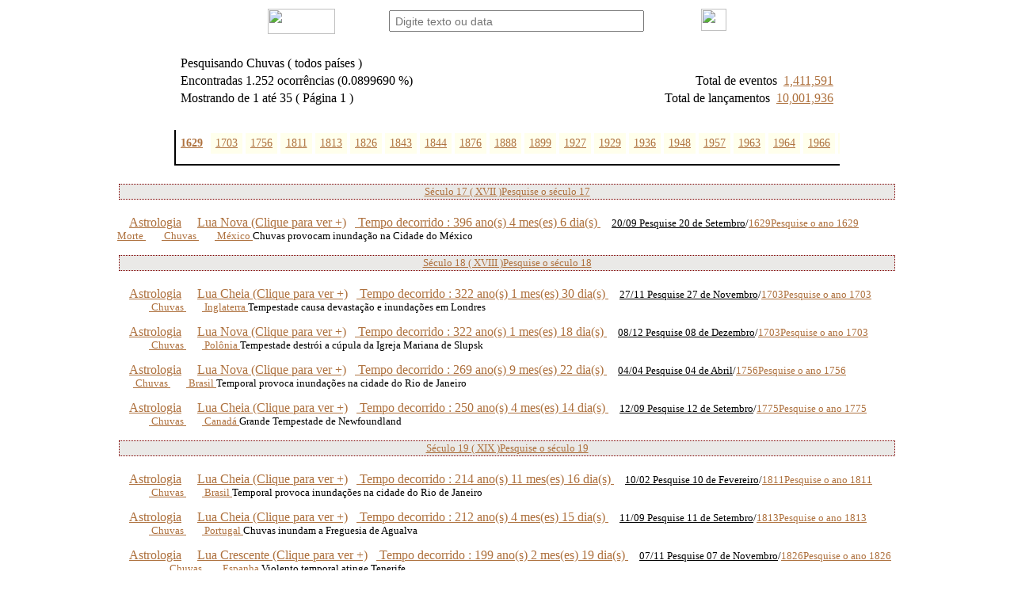

--- FILE ---
content_type: text/html; charset=iso-8859-1
request_url: https://www.ponteiro.com.br/h.php?w=2&wy=65
body_size: 77789
content:
    <head>
    <meta name='viewport' content='width=device-width, initial-scale=1'>
    <meta http-equiv='Content-Language' content='pt-br'>
    <meta name='description' content='Pesquise a conexão entre história e notícias'>
    <meta name='keywords' content='Pesquisar datas,dia,mês,ano,séculos,décadas', >
	
    <style>
        .timeline-container_gr {
            display: flex;
            align-items: center; /* Alinha ao centro verticalmente */
            justify-content: center;
            height: auto; /* Ajusta a altura automaticamente */
            width: 100%;
            padding: 0; /* Removendo padding extra */
            box-sizing: border-box;
            overflow: hidden;
        }

        .timeline_gr {
            position: relative;
            display: flex;
            align-items: center;
            width: calc(40px * 21); /* Largura para mostrar 21 anos */
            height: 55px; /* Ajusta a altura do container */
            overflow-x: auto;
            white-space: nowrap;
            border-bottom: 2px solid #000; /* Borda na parte inferior da linha do tempo */
            scroll-behavior: smooth;
            overflow-y: hidden; /* Evita o overflow vertical */
            box-sizing: border-box;
        }

        .line_gr {
            position: absolute;
            width: 2px;
            background-color: #000;
            height: 70px; /* Ajuste para a altura desejada */
            top: 10px; /* Alinha a linha vertical com uma margem superior */
            left: 0;
            z-index: 1;
            transition: height 0.3s; /* Transição suave */
        }

        .year_gr {
            position: relative;
            display: inline-block;
            text-align: center;
            padding: 5px;
            cursor: pointer;
            background-color: #FFFFEC;
            margin: 0 2px;
            z-index: 2;
            transition: background-color 0.3s;
            min-width: 40px; /* Largura mínima de cada ano */
            box-sizing: border-box;
        }

        .year_gr:hover {
            background-color: #e0e0e0;
        }

        .selected-year_gr {
            font-weight: bold;
            background-color: #fff;
            border: none; /* Remove a borda */
            border-radius: 0;
            box-shadow: none; /* Remove sombra */
        }
		
        .new-cell {
            display: none;
            opacity: 0;
            transition: opacity 2s ease, height 2s ease, padding 2s ease, border 2s ease;
        }
        
        .new-cell.visible {
            display: table-cell;
            opacity: 1;
            height: auto;
            padding: 8px;
            border: 1px solid black;
        	border-radius: 4px;
        	background-color: #F8EBBD;
        }
        
        .new-cell:hover {
            background-color: #f0f0f0;
        }
        </style>
	
    <title>Pesquisando Chuvas</title><link rel='stylesheet' type='text/css' href='includes/estilos.css'>   
   <script>
   function showCellsWithEffect() {
            var cells = document.querySelectorAll('.new-cell');
            cells.forEach(function (cell, index) {
                 setTimeout(function () {
                      cell.style.display = 'table-cell'; 
                      requestAnimationFrame(function () {
                          cell.classList.add('visible');
                      });
                 }, index * 50);
            });
    }

    window.addEventListener('DOMContentLoaded', function () {
         setTimeout(showCellsWithEffect, 200);
   });
   
    function isMobileDevice() {
      return /Android|webOS|iPhone|iPod|BlackBerry|IEMobile|Opera Mini/i.test(navigator.userAgent) && window.innerWidth < 768;
    }

    // Verifica a orientação e exibe o aviso se necessário
    function checkOrientation() {
      var overlay = document.getElementById("LD_rotate-overlay");
      if (isMobileDevice() && window.innerHeight > window.innerWidth) {
        // Modo retrato em celular
        overlay.style.display = "block";
        document.body.style.overflow = 'hidden';
      } else {
        // Modo paisagem ou não é celular
        overlay.style.display = "none";
        document.body.style.overflow = 'auto';
      }
    }

    window.addEventListener("load", checkOrientation);
    window.addEventListener("resize", checkOrientation);  
   
   </script>
   <script src='includes/js/comuns.js'></script></head><body bgcolor='#FFFFFF' link='#AE713E' vlink='#800000' alink='#FF0000' 
               oncontextmenu='return false' onselectstart='return false' ondragstart='return false'><div id="LD_rotate-overlay" style="display:none; position:fixed; z-index:9999; top:0; left:0; width:100%; height:100%; background-color:#FFFFEC; text-align:center; padding-top:100px;">
    <div>
        <img src="images/landscape.gif" width="301" height="114" alt="Rotate device">
        <br><br>
        Gire seu celular para o modo<br>horizontal (landscape)<br>para continuar.
        <br><br>
        Rotate your phone<br>to landscape mode<br>to continue.
        <br><br>
        Gira tu teléfono<br>al modo horizontal (paisaje)<br>para continuar.
        <br><br>
        Tournez votre téléphone<br>en mode horizontal (paysage)<br>pour continuer.
    </div>
</div>
<div align='center'><table border='0' width='90%'><form id='cadastro' name='cadastro' action='consulta2.php' method='post' onsubmit='return validaForm()'><tr><td width='31%' align='right'><img border='0' src='images/ponteiro_r.gif' width='85' height='32'></td><td width='40%' align='center'><input type='text' name='formtexto' size='38' maxlength='30' 
                            placeholder='&nbsp;Digite texto ou data' style='height:27;font-size: 14px'></td><td width='29%' align='left'>&nbsp;<input type='image' src='images/nlupa.gif' width='32' height='28'></td></tr><tr><td colspan='2'>&nbsp;</td></tr></form></table></div><div align='center'><table border='0' class='blueTable' width='830'><tr><td width='600'>Pesquisando Chuvas ( todos pa&#237;ses )</td><td width='230'></td></tr><td width='600'>Encontradas 1.252 ocorr&#234;ncias (0.0899690 %) </td><td width='230' align = 'right'>Total de eventos&nbsp;&nbsp;<a href='mostrad1.php'>1,411,591</a></td></tr><tr><td width='600'>Mostrando de 1 at&#233; 35 ( P&#225;gina 1 )</td><td width='230' align = 'right'>Total de lan&#231;amentos&nbsp;&nbsp;<a href='mostrad1.php'>10,001,936</a></td></tr></table></div><br><div class='timeline-container_gr' style='font-family: Verdana; font-size: 14px;'><div class='timeline_gr' id='timeline'><div class='line_gr'></div></div></div>
       <script>
        document.addEventListener('DOMContentLoaded', function() {
            function createYears(years) {
                const timeline = document.getElementById('timeline');
                years.forEach(year => {
                    const yearDiv = document.createElement('div');
                    yearDiv.classList.add('year_gr');
                    yearDiv.setAttribute('data-year', year);
                    yearDiv.setAttribute('title', `Ano ${year}`);
                    const link = document.createElement('a');          // Cria o link
 					link.href = `h.php?w=2&wy=65&formano=${year}`;
                    link.textContent = year;
                    yearDiv.appendChild(link);
                    timeline.appendChild(yearDiv);
                });
            }

            function centerYear(ano) {                                 // Centraliza o ano específico
                const timeline = document.getElementById('timeline');
                const yearElement = document.querySelector(`.year_gr[data-year='${ano}']`);
                if (yearElement) {
                    document.querySelectorAll('.year_gr').forEach(el => {
                        el.classList.remove('selected-year_gr');
                    });
                    yearElement.classList.add('selected-year_gr');
                    const timelineWidth = timeline.offsetWidth;        // Calcula deslocamento para centralizar o ano
                    const yearElementOffset = yearElement.offsetLeft;
                    const yearElementWidth = yearElement.offsetWidth;
                    const scrollPosition = yearElementOffset - (timelineWidth / 2) + (yearElementWidth / 2);
                    timeline.scrollLeft = scrollPosition;
                }
            }
            const arrayw = [1629,1703,1756,1811,1813,1826,1843,1844,1876,1888,1899,1927,1929,1936,1948,1957,1963,1964,1966,1967,1970,1984,1986,1991,1994,1995,2000,2001,2002,2003,2004,2005,2006,2007,2008,2009,2010,2011,2012,2013,2014,2015,2016,2017,2018,2019,2020,2021,2022,2023,2024];        // Criar os anos na linha do tempo
            createYears(arrayw);
            centerYear(1629);          // Centralizar ano definido com destaque
            document.querySelectorAll('.year_gr').forEach(element => { // Adiciona eventos de clique
                element.addEventListener('click', function() {
                    const year = this.getAttribute('data-year');
                    window.location.href = `h.php?w=2&wy=65&formano=${year}`;
                });
            });
        });
       </script>
	   <br>
	       <script>
        // FunÃ§Ã£o que manipula os cookies com base no name do checkbox
        function handleCheckboxClick(checkbox) {
            if (checkbox.name === 'createCookie') {
                document.cookie = "myCheckboxCookie=true; path=/";
            } else if (checkbox.name === 'deleteCookie') {
                document.cookie = "myCheckboxCookie=; expires=Thu, 01 Jan 1970 00:00:00 UTC; path=/;";
            }
            location.reload();
        }
    </script>
<div align='center'><table width='990'><tr><td><div align='center'><table width='100%'><tr><td bgcolor='#EAE9E7' style='border: 1px dotted #800000' align='center' ><font face='verdana' size='2' color='black'><a href='h.php?vz=3&y9=4' class='dcontexto'>S&eacute;culo 17 ( XVII )<span>Pesquise o s&eacute;culo 17</span></a></td></tr></table></div><br><a href='javascript:abrirjn("includes/izabel5a_ev.php?formdia=20&formmes=09&formano=1629",685)' class='dcontexto'><img src='images/sol1.gif' width='15' height='11'><span>Astrologia</span></a><a href='javascript:abrirjn("includes/calend_lua.php?moony=1629&moonm=09",230)' class='dcontexto'><img src='images/luaa1.gif' width='20' height='11'><span>Lua Nova (Clique para ver +)</span></a><a href='javascript:wnd_xyw(1);' class='dcontexto'><img src='images/identify2.gif' width='11' height='11'><span> Tempo decorrido : 396 ano(s) 4 mes(es) 6 dia(s)  </span></a><font face = 'verdana' size ='1'> <font face = 'verdana' size ='2'><img src='images/identify5.gif' width='11' height='11'><font face = 'verdana' size ='1'> <font face = 'verdana' size ='2'><a href='h.php?formdia=20&formmes=09&vz=2' class='dcontexto'><font face='verdana' size='2' color='black'>20/<font face='verdana' size='2' color='black'>09<span> Pesquise 20 de Setembro</span></a>/<font face='verdana' size='2' color='black'><a href='h.php?formano=1629&vz=6' class='dcontexto'>1629<span>Pesquise o ano 1629</span></a> <img src='datas/semana/semana4.gif' width='20' height='11'><font face = 'verdana' size ='1'> <font face = 'verdana' size ='2'><a href='h.php?w=1&wy=2' class='dcontexto'><img src='images/datas/datam.gif' width='20' height='11'><span> Morte </span></a><a href='h.php?w=2&wy=65' class='dcontexto'><img src='images/datas/data_chu.gif' width='20' height='11'><span> Chuvas </span></a><a href='h.php?w=3&wy=13' class='dcontexto'><img src='images/datas/me.gif' width='20' height='11'><span> México </span></a><font face='verdana' size='2' color='black'> Chuvas provocam inundação na Cidade do México</a></td></tr><tr height='8vw'><td></td></tr><tr><td><div align='center'><table width='100%'><tr><td bgcolor='#EAE9E7' style='border: 1px dotted #800000' align='center' ><font face='verdana' size='2' color='black'><a href='h.php?vz=3&y9=5' class='dcontexto'>S&eacute;culo 18 ( XVIII )<span>Pesquise o s&eacute;culo 18</span></a></td></tr></table></div><br><a href='javascript:abrirjn("includes/izabel5a_ev.php?formdia=27&formmes=11&formano=1703",685)' class='dcontexto'><img src='images/sol1.gif' width='15' height='11'><span>Astrologia</span></a><a href='javascript:abrirjn("includes/calend_lua.php?moony=1703&moonm=11",230)' class='dcontexto'><img src='images/luaa3.gif' width='20' height='11'><span>Lua Cheia (Clique para ver +)</span></a><a href='javascript:wnd_xyw(1);' class='dcontexto'><img src='images/identify2.gif' width='11' height='11'><span> Tempo decorrido : 322 ano(s) 1 mes(es) 30 dia(s)  </span></a><font face = 'verdana' size ='1'> <font face = 'verdana' size ='2'><img src='images/identify5.gif' width='11' height='11'><font face = 'verdana' size ='1'> <font face = 'verdana' size ='2'><a href='h.php?formdia=27&formmes=11&vz=2' class='dcontexto'><font face='verdana' size='2' color='black'>27/<font face='verdana' size='2' color='black'>11<span> Pesquise 27 de Novembro</span></a>/<font face='verdana' size='2' color='black'><a href='h.php?formano=1703&vz=6' class='dcontexto'>1703<span>Pesquise o ano 1703</span></a> <img src='datas/semana/semana2.gif' width='20' height='11'><font face = 'verdana' size ='1'> <font face = 'verdana' size ='2'><img src='images/datas/data00.gif' width='20' height='11'><a href='h.php?w=2&wy=65' class='dcontexto'><img src='images/datas/data_chu.gif' width='20' height='11'><span> Chuvas </span></a><a href='h.php?w=3&wy=7' class='dcontexto'><img src='images/datas/in.gif' width='20' height='11'><span> Inglaterra </span></a><font face='verdana' size='2' color='black'> Tempestade causa devastação e inundações em Londres</a></td></tr><tr height='8vw'><td></td></tr><tr><td><a href='javascript:abrirjn("includes/izabel5a_ev.php?formdia=08&formmes=12&formano=1703",685)' class='dcontexto'><img src='images/sol1.gif' width='15' height='11'><span>Astrologia</span></a><a href='javascript:abrirjn("includes/calend_lua.php?moony=1703&moonm=12",230)' class='dcontexto'><img src='images/luaa1.gif' width='20' height='11'><span>Lua Nova (Clique para ver +)</span></a><a href='javascript:wnd_xyw(1);' class='dcontexto'><img src='images/identify2.gif' width='11' height='11'><span> Tempo decorrido : 322 ano(s) 1 mes(es) 18 dia(s)  </span></a><font face = 'verdana' size ='1'> <font face = 'verdana' size ='2'><img src='images/identify5.gif' width='11' height='11'><font face = 'verdana' size ='1'> <font face = 'verdana' size ='2'><a href='h.php?formdia=08&formmes=12&vz=2' class='dcontexto'><font face='verdana' size='2' color='black'>08/<font face='verdana' size='2' color='black'>12<span> Pesquise 08 de Dezembro</span></a>/<font face='verdana' size='2' color='black'><a href='h.php?formano=1703&vz=6' class='dcontexto'>1703<span>Pesquise o ano 1703</span></a> <img src='datas/semana/semana6.gif' width='20' height='11'><font face = 'verdana' size ='1'> <font face = 'verdana' size ='2'><img src='images/datas/data00.gif' width='20' height='11'><a href='h.php?w=2&wy=65' class='dcontexto'><img src='images/datas/data_chu.gif' width='20' height='11'><span> Chuvas </span></a><a href='h.php?w=3&wy=29' class='dcontexto'><img src='images/datas/pl.gif' width='20' height='11'><span> Polônia </span></a><font face='verdana' size='2' color='black'> Tempestade destrói a cúpula da Igreja Mariana de Slupsk</a></td></tr><tr height='8vw'><td></td></tr><tr><td><a href='javascript:abrirjn("includes/izabel5a_ev.php?formdia=04&formmes=04&formano=1756",685)' class='dcontexto'><img src='images/sol1.gif' width='15' height='11'><span>Astrologia</span></a><a href='javascript:abrirjn("includes/calend_lua.php?moony=1756&moonm=04",230)' class='dcontexto'><img src='images/luaa1.gif' width='20' height='11'><span>Lua Nova (Clique para ver +)</span></a><a href='javascript:wnd_xyw(1);' class='dcontexto'><img src='images/identify2.gif' width='11' height='11'><span> Tempo decorrido : 269 ano(s) 9 mes(es) 22 dia(s)  </span></a><font face = 'verdana' size ='1'> <font face = 'verdana' size ='2'><img src='images/identify5.gif' width='11' height='11'><font face = 'verdana' size ='1'> <font face = 'verdana' size ='2'><a href='h.php?formdia=04&formmes=04&vz=2' class='dcontexto'><font face='verdana' size='2' color='black'>04/<font face='verdana' size='2' color='black'>04<span> Pesquise 04 de Abril</span></a>/<font face='verdana' size='2' color='black'><a href='h.php?formano=1756&vz=6' class='dcontexto'>1756<span>Pesquise o ano 1756</span></a> <img src='datas/semana/semana0.gif' width='20' height='11'><font face = 'verdana' size ='1'> <font face = 'verdana' size ='2'><img src='images/datas/data00.gif' width='20' height='11'><a href='h.php?w=2&wy=65' class='dcontexto'><img src='images/datas/data_chu.gif' width='20' height='11'><span> Chuvas </span></a><a href='h.php?w=3&wy=1' class='dcontexto'><img src='images/datas/br.gif' width='20' height='11'><span> Brasil </span></a><font face='verdana' size='2' color='black'> Temporal provoca inundações na cidade do Rio de Janeiro</a></td></tr><tr height='8vw'><td></td></tr><tr><td><a href='javascript:abrirjn("includes/izabel5a_ev.php?formdia=12&formmes=09&formano=1775",685)' class='dcontexto'><img src='images/sol1.gif' width='15' height='11'><span>Astrologia</span></a><a href='javascript:abrirjn("includes/calend_lua.php?moony=1775&moonm=09",230)' class='dcontexto'><img src='images/luaa3.gif' width='20' height='11'><span>Lua Cheia (Clique para ver +)</span></a><a href='javascript:wnd_xyw(1);' class='dcontexto'><img src='images/identify2.gif' width='11' height='11'><span> Tempo decorrido : 250 ano(s) 4 mes(es) 14 dia(s)  </span></a><font face = 'verdana' size ='1'> <font face = 'verdana' size ='2'><img src='images/identify5.gif' width='11' height='11'><font face = 'verdana' size ='1'> <font face = 'verdana' size ='2'><a href='h.php?formdia=12&formmes=09&vz=2' class='dcontexto'><font face='verdana' size='2' color='black'>12/<font face='verdana' size='2' color='black'>09<span> Pesquise 12 de Setembro</span></a>/<font face='verdana' size='2' color='black'><a href='h.php?formano=1775&vz=6' class='dcontexto'>1775<span>Pesquise o ano 1775</span></a> <img src='datas/semana/semana2.gif' width='20' height='11'><font face = 'verdana' size ='1'> <font face = 'verdana' size ='2'><img src='images/datas/data00.gif' width='20' height='11'><a href='h.php?w=2&wy=65' class='dcontexto'><img src='images/datas/data_chu.gif' width='20' height='11'><span> Chuvas </span></a><a href='h.php?w=3&wy=11' class='dcontexto'><img src='images/datas/ca.gif' width='20' height='11'><span> Canadá </span></a><font face='verdana' size='2' color='black'> Grande Tempestade de Newfoundland</a></td></tr><tr height='8vw'><td></td></tr><tr><td><div align='center'><table width='100%'><tr><td bgcolor='#EAE9E7' style='border: 1px dotted #800000' align='center' ><font face='verdana' size='2' color='black'><a href='h.php?vz=3&y9=6' class='dcontexto'>S&eacute;culo 19 ( XIX )<span>Pesquise o s&eacute;culo 19</span></a></td></tr></table></div><br><a href='javascript:abrirjn("includes/izabel5a_ev.php?formdia=10&formmes=02&formano=1811",685)' class='dcontexto'><img src='images/sol1.gif' width='15' height='11'><span>Astrologia</span></a><a href='javascript:abrirjn("includes/calend_lua.php?moony=1811&moonm=02",230)' class='dcontexto'><img src='images/luaa3.gif' width='20' height='11'><span>Lua Cheia (Clique para ver +)</span></a><a href='javascript:wnd_xyw(1);' class='dcontexto'><img src='images/identify2.gif' width='11' height='11'><span> Tempo decorrido : 214 ano(s) 11 mes(es) 16 dia(s)  </span></a><font face = 'verdana' size ='1'> <font face = 'verdana' size ='2'><img src='images/identify5.gif' width='11' height='11'><font face = 'verdana' size ='1'> <font face = 'verdana' size ='2'><a href='h.php?formdia=10&formmes=02&vz=2' class='dcontexto'><font face='verdana' size='2' color='black'>10/<font face='verdana' size='2' color='black'>02<span> Pesquise 10 de Fevereiro</span></a>/<font face='verdana' size='2' color='black'><a href='h.php?formano=1811&vz=6' class='dcontexto'>1811<span>Pesquise o ano 1811</span></a> <img src='datas/semana/semana0.gif' width='20' height='11'><font face = 'verdana' size ='1'> <font face = 'verdana' size ='2'><img src='images/datas/data00.gif' width='20' height='11'><a href='h.php?w=2&wy=65' class='dcontexto'><img src='images/datas/data_chu.gif' width='20' height='11'><span> Chuvas </span></a><a href='h.php?w=3&wy=1' class='dcontexto'><img src='images/datas/br.gif' width='20' height='11'><span> Brasil </span></a><font face='verdana' size='2' color='black'> Temporal provoca inundações na cidade do Rio de Janeiro</a></td></tr><tr height='8vw'><td></td></tr><tr><td><a href='javascript:abrirjn("includes/izabel5a_ev.php?formdia=11&formmes=09&formano=1813",685)' class='dcontexto'><img src='images/sol1.gif' width='15' height='11'><span>Astrologia</span></a><a href='javascript:abrirjn("includes/calend_lua.php?moony=1813&moonm=09",230)' class='dcontexto'><img src='images/luaa3.gif' width='20' height='11'><span>Lua Cheia (Clique para ver +)</span></a><a href='javascript:wnd_xyw(1);' class='dcontexto'><img src='images/identify2.gif' width='11' height='11'><span> Tempo decorrido : 212 ano(s) 4 mes(es) 15 dia(s)  </span></a><font face = 'verdana' size ='1'> <font face = 'verdana' size ='2'><img src='images/identify5.gif' width='11' height='11'><font face = 'verdana' size ='1'> <font face = 'verdana' size ='2'><a href='h.php?formdia=11&formmes=09&vz=2' class='dcontexto'><font face='verdana' size='2' color='black'>11/<font face='verdana' size='2' color='black'>09<span> Pesquise 11 de Setembro</span></a>/<font face='verdana' size='2' color='black'><a href='h.php?formano=1813&vz=6' class='dcontexto'>1813<span>Pesquise o ano 1813</span></a> <img src='datas/semana/semana6.gif' width='20' height='11'><font face = 'verdana' size ='1'> <font face = 'verdana' size ='2'><img src='images/datas/data00.gif' width='20' height='11'><a href='h.php?w=2&wy=65' class='dcontexto'><img src='images/datas/data_chu.gif' width='20' height='11'><span> Chuvas </span></a><a href='h.php?w=3&wy=2' class='dcontexto'><img src='images/datas/po.gif' width='20' height='11'><span> Portugal </span></a><font face='verdana' size='2' color='black'> Chuvas inundam a Freguesia de Agualva</a></td></tr><tr height='8vw'><td></td></tr><tr><td><a href='javascript:abrirjn("includes/izabel5a_ev.php?formdia=07&formmes=11&formano=1826",685)' class='dcontexto'><img src='images/sol1.gif' width='15' height='11'><span>Astrologia</span></a><a href='javascript:abrirjn("includes/calend_lua.php?moony=1826&moonm=11",230)' class='dcontexto'><img src='images/luaa2.gif' width='20' height='11'><span>Lua Crescente (Clique para ver +)</span></a><a href='javascript:wnd_xyw(1);' class='dcontexto'><img src='images/identify2.gif' width='11' height='11'><span> Tempo decorrido : 199 ano(s) 2 mes(es) 19 dia(s)  </span></a><font face = 'verdana' size ='1'> <font face = 'verdana' size ='2'><img src='images/identify5.gif' width='11' height='11'><font face = 'verdana' size ='1'> <font face = 'verdana' size ='2'><a href='h.php?formdia=07&formmes=11&vz=2' class='dcontexto'><font face='verdana' size='2' color='black'>07/<font face='verdana' size='2' color='black'>11<span> Pesquise 07 de Novembro</span></a>/<font face='verdana' size='2' color='black'><a href='h.php?formano=1826&vz=6' class='dcontexto'>1826<span>Pesquise o ano 1826</span></a> <img src='datas/semana/semana2.gif' width='20' height='11'><font face = 'verdana' size ='1'> <font face = 'verdana' size ='2'><img src='images/datas/data00.gif' width='20' height='11'><a href='h.php?w=2&wy=65' class='dcontexto'><img src='images/datas/data_chu.gif' width='20' height='11'><span> Chuvas </span></a><a href='h.php?w=3&wy=3' class='dcontexto'><img src='images/datas/es.gif' width='20' height='11'><span> Espanha </span></a><font face='verdana' size='2' color='black'> Violento temporal atinge Tenerife</a></td></tr><tr height='8vw'><td></td></tr><tr><td><a href='javascript:abrirjn("includes/izabel5a_ev.php?formdia=09&formmes=08&formano=1843",685)' class='dcontexto'><img src='images/sol1.gif' width='15' height='11'><span>Astrologia</span></a><a href='javascript:abrirjn("includes/calend_lua.php?moony=1843&moonm=08",230)' class='dcontexto'><img src='images/luaa2.gif' width='20' height='11'><span>Lua Crescente (Clique para ver +)</span></a><a href='javascript:wnd_xyw(1);' class='dcontexto'><img src='images/identify2.gif' width='11' height='11'><span> Tempo decorrido : 182 ano(s) 5 mes(es) 17 dia(s)  </span></a><font face = 'verdana' size ='1'> <font face = 'verdana' size ='2'><img src='images/identify5.gif' width='11' height='11'><font face = 'verdana' size ='1'> <font face = 'verdana' size ='2'><a href='h.php?formdia=09&formmes=08&vz=2' class='dcontexto'><font face='verdana' size='2' color='black'>09/<font face='verdana' size='2' color='black'>08<span> Pesquise 09 de Agosto</span></a>/<font face='verdana' size='2' color='black'><a href='h.php?formano=1843&vz=6' class='dcontexto'>1843<span>Pesquise o ano 1843</span></a> <img src='datas/semana/semana3.gif' width='20' height='11'><font face = 'verdana' size ='1'> <font face = 'verdana' size ='2'><img src='images/datas/data00.gif' width='20' height='11'><a href='h.php?w=2&wy=65' class='dcontexto'><img src='images/datas/data_chu.gif' width='20' height='11'><span> Chuvas </span></a><a href='h.php?w=3&wy=7' class='dcontexto'><img src='images/datas/in.gif' width='20' height='11'><span> Inglaterra </span></a><font face='verdana' size='2' color='black'> Grande chuva de granizo (hailstorm) em Oxfordshire</a></td></tr><tr height='8vw'><td></td></tr><tr><td><a href='javascript:abrirjn("includes/izabel5a_ev.php?formdia=05&formmes=10&formano=1844",685)' class='dcontexto'><img src='images/sol1.gif' width='15' height='11'><span>Astrologia</span></a><a href='javascript:abrirjn("includes/calend_lua.php?moony=1844&moonm=10",230)' class='dcontexto'><img src='images/luaa4.gif' width='20' height='11'><span>Lua Minguante (Clique para ver +)</span></a><a href='javascript:wnd_xyw(1);' class='dcontexto'><img src='images/identify2.gif' width='11' height='11'><span> Tempo decorrido : 181 ano(s) 3 mes(es) 21 dia(s)  </span></a><font face = 'verdana' size ='1'> <font face = 'verdana' size ='2'><img src='images/identify5.gif' width='11' height='11'><font face = 'verdana' size ='1'> <font face = 'verdana' size ='2'><a href='h.php?formdia=05&formmes=10&vz=2' class='dcontexto'><font face='verdana' size='2' color='black'>05/<font face='verdana' size='2' color='black'>10<span> Pesquise 05 de Outubro</span></a>/<font face='verdana' size='2' color='black'><a href='h.php?formano=1844&vz=6' class='dcontexto'>1844<span>Pesquise o ano 1844</span></a> <img src='datas/semana/semana6.gif' width='20' height='11'><font face = 'verdana' size ='1'> <font face = 'verdana' size ='2'><a href='h.php?w=1&wy=2' class='dcontexto'><img src='images/datas/datam.gif' width='20' height='11'><span> Morte </span></a><a href='h.php?w=2&wy=65' class='dcontexto'><img src='images/datas/data_chu.gif' width='20' height='11'><span> Chuvas </span></a><a href='h.php?w=3&wy=28' class='dcontexto'><img src='images/datas/cb.gif' width='20' height='11'><span> Cuba </span></a><font face='verdana' size='2' color='black'> A tormenta 'San Francisco de Asís' atinge Cuba (mais de 100 vítimas)</a></td></tr><tr height='8vw'><td></td></tr><tr><td><a href='javascript:abrirjn("includes/izabel5a_ev.php?formdia=20&formmes=12&formano=1844",685)' class='dcontexto'><img src='images/sol1.gif' width='15' height='11'><span>Astrologia</span></a><a href='javascript:abrirjn("includes/calend_lua.php?moony=1844&moonm=12",230)' class='dcontexto'><img src='images/luaa2.gif' width='20' height='11'><span>Lua Crescente (Clique para ver +)</span></a><a href='javascript:wnd_xyw(1);' class='dcontexto'><img src='images/identify2.gif' width='11' height='11'><span> Tempo decorrido : 181 ano(s) 1 mes(es) 6 dia(s)  </span></a><font face = 'verdana' size ='1'> <font face = 'verdana' size ='2'><img src='images/identify5.gif' width='11' height='11'><font face = 'verdana' size ='1'> <font face = 'verdana' size ='2'><a href='h.php?formdia=20&formmes=12&vz=2' class='dcontexto'><font face='verdana' size='2' color='black'>20/<font face='verdana' size='2' color='black'>12<span> Pesquise 20 de Dezembro</span></a>/<font face='verdana' size='2' color='black'><a href='h.php?formano=1844&vz=6' class='dcontexto'>1844<span>Pesquise o ano 1844</span></a> <img src='datas/semana/semana5.gif' width='20' height='11'><font face = 'verdana' size ='1'> <font face = 'verdana' size ='2'><img src='images/datas/data00.gif' width='20' height='11'><a href='h.php?w=2&wy=65' class='dcontexto'><img src='images/datas/data_chu.gif' width='20' height='11'><span> Chuvas </span></a><a href='h.php?w=3&wy=3' class='dcontexto'><img src='images/datas/es.gif' width='20' height='11'><span> Espanha </span></a><font face='verdana' size='2' color='black'> Chuvas inundam Barcelona</a></td></tr><tr height='8vw'><td></td></tr><tr><td><a href='javascript:abrirjn("includes/izabel5a_ev.php?formdia=31&formmes=10&formano=1876",685)' class='dcontexto'><img src='images/sol1.gif' width='15' height='11'><span>Astrologia</span></a><a href='javascript:abrirjn("includes/calend_lua.php?moony=1876&moonm=10",230)' class='dcontexto'><img src='images/luaa2.gif' width='20' height='11'><span>Lua Crescente (Clique para ver +)</span></a><a href='javascript:wnd_xyw(1);' class='dcontexto'><img src='images/identify2.gif' width='11' height='11'><span> Tempo decorrido : 149 ano(s) 2 mes(es) 26 dia(s)  </span></a><font face = 'verdana' size ='1'> <font face = 'verdana' size ='2'><img src='images/identify5.gif' width='11' height='11'><font face = 'verdana' size ='1'> <font face = 'verdana' size ='2'><a href='h.php?formdia=31&formmes=10&vz=2' class='dcontexto'><font face='verdana' size='2' color='black'>31/<font face='verdana' size='2' color='black'>10<span> Pesquise 31 de Outubro</span></a>/<font face='verdana' size='2' color='black'><a href='h.php?formano=1876&vz=6' class='dcontexto'>1876<span>Pesquise o ano 1876</span></a> <img src='datas/semana/semana2.gif' width='20' height='11'><font face = 'verdana' size ='1'> <font face = 'verdana' size ='2'><img src='images/datas/data00.gif' width='20' height='11'><a href='h.php?w=2&wy=65' class='dcontexto'><img src='images/datas/data_chu.gif' width='20' height='11'><span> Chuvas </span></a><a href='h.php?w=3&wy=31' class='dcontexto'><img src='images/datas/id.gif' width='20' height='11'><span> Índia </span></a><font face='verdana' size='2' color='black'> Chuvas causam inundação na cidade de Bakarganj (Índia)</a></td></tr><tr height='8vw'><td></td></tr><tr><td><a href='javascript:abrirjn("includes/izabel5a_ev.php?formdia=10&formmes=08&formano=1879",685)' class='dcontexto'><img src='images/sol1.gif' width='15' height='11'><span>Astrologia</span></a><a href='javascript:abrirjn("includes/calend_lua.php?moony=1879&moonm=08",230)' class='dcontexto'><img src='images/luaa4.gif' width='20' height='11'><span>Lua Minguante (Clique para ver +)</span></a><a href='javascript:wnd_xyw(1);' class='dcontexto'><img src='images/identify2.gif' width='11' height='11'><span> Tempo decorrido : 146 ano(s) 5 mes(es) 16 dia(s)  </span></a><font face = 'verdana' size ='1'> <font face = 'verdana' size ='2'><img src='images/identify5.gif' width='11' height='11'><font face = 'verdana' size ='1'> <font face = 'verdana' size ='2'><a href='h.php?formdia=10&formmes=08&vz=2' class='dcontexto'><font face='verdana' size='2' color='black'>10/<font face='verdana' size='2' color='black'>08<span> Pesquise 10 de Agosto</span></a>/<font face='verdana' size='2' color='black'><a href='h.php?formano=1879&vz=6' class='dcontexto'>1879<span>Pesquise o ano 1879</span></a> <img src='datas/semana/semana0.gif' width='20' height='11'><font face = 'verdana' size ='1'> <font face = 'verdana' size ='2'><img src='images/datas/data00.gif' width='20' height='11'><a href='h.php?w=2&wy=65' class='dcontexto'><img src='images/datas/data_chu.gif' width='20' height='11'><span> Chuvas </span></a><a href='h.php?w=3&wy=1' class='dcontexto'><img src='images/datas/br.gif' width='20' height='11'><span> Brasil </span></a><font face='verdana' size='2' color='black'> Chuvas torrenciais em Porto Alegre (RS)</a></td></tr><tr height='8vw'><td></td></tr><tr><td><a href='javascript:abrirjn("includes/izabel5a_ev.php?formdia=30&formmes=04&formano=1888",685)' class='dcontexto'><img src='images/sol1.gif' width='15' height='11'><span>Astrologia</span></a><a href='javascript:abrirjn("includes/calend_lua.php?moony=1888&moonm=04",230)' class='dcontexto'><img src='images/luaa3.gif' width='20' height='11'><span>Lua Cheia (Clique para ver +)</span></a><a href='javascript:wnd_xyw(1);' class='dcontexto'><img src='images/identify2.gif' width='11' height='11'><span> Tempo decorrido : 137 ano(s) 8 mes(es) 27 dia(s)  </span></a><font face = 'verdana' size ='1'> <font face = 'verdana' size ='2'><img src='images/identify5.gif' width='11' height='11'><font face = 'verdana' size ='1'> <font face = 'verdana' size ='2'><a href='h.php?formdia=30&formmes=04&vz=2' class='dcontexto'><font face='verdana' size='2' color='black'>30/<font face='verdana' size='2' color='black'>04<span> Pesquise 30 de Abril</span></a>/<font face='verdana' size='2' color='black'><a href='h.php?formano=1888&vz=6' class='dcontexto'>1888<span>Pesquise o ano 1888</span></a> <img src='datas/semana/semana1.gif' width='20' height='11'><font face = 'verdana' size ='1'> <font face = 'verdana' size ='2'><a href='h.php?w=1&wy=2' class='dcontexto'><img src='images/datas/datam.gif' width='20' height='11'><span> Morte </span></a><a href='h.php?w=2&wy=65' class='dcontexto'><img src='images/datas/data_chu.gif' width='20' height='11'><span> Chuvas </span></a><a href='h.php?w=3&wy=31' class='dcontexto'><img src='images/datas/id.gif' width='20' height='11'><span> Índia </span></a><font face='verdana' size='2' color='black'> Chuva de granizo em Moradabad, Uttar Pradesh (mais de 200 vítimas)</a></td></tr><tr height='8vw'><td></td></tr><tr><td><a href='javascript:abrirjn("includes/izabel5a_ev.php?formdia=12&formmes=08&formano=1899",685)' class='dcontexto'><img src='images/sol1.gif' width='15' height='11'><span>Astrologia</span></a><a href='javascript:abrirjn("includes/calend_lua.php?moony=1899&moonm=08",230)' class='dcontexto'><img src='images/luaa1.gif' width='20' height='11'><span>Lua Nova (Clique para ver +)</span></a><a href='javascript:wnd_xyw(1);' class='dcontexto'><img src='images/identify2.gif' width='11' height='11'><span> Tempo decorrido : 126 ano(s) 5 mes(es) 14 dia(s)  </span></a><font face = 'verdana' size ='1'> <font face = 'verdana' size ='2'><img src='images/identify5.gif' width='11' height='11'><font face = 'verdana' size ='1'> <font face = 'verdana' size ='2'><a href='h.php?formdia=12&formmes=08&vz=2' class='dcontexto'><font face='verdana' size='2' color='black'>12/<font face='verdana' size='2' color='black'>08<span> Pesquise 12 de Agosto</span></a>/<font face='verdana' size='2' color='black'><a href='h.php?formano=1899&vz=6' class='dcontexto'>1899<span>Pesquise o ano 1899</span></a> <img src='datas/semana/semana6.gif' width='20' height='11'><font face = 'verdana' size ='1'> <font face = 'verdana' size ='2'><img src='images/datas/data00.gif' width='20' height='11'><a href='h.php?w=2&wy=65' class='dcontexto'><img src='images/datas/data_chu.gif' width='20' height='11'><span> Chuvas </span></a><a href='h.php?w=3&wy=1' class='dcontexto'><img src='images/datas/br.gif' width='20' height='11'><span> Brasil </span></a><font face='verdana' size='2' color='black'> Chuva de granizo em Petrópolis (RJ)</a></td></tr><tr height='8vw'><td></td></tr><tr><td><div align='center'><table width='100%'><tr><td bgcolor='#EAE9E7' style='border: 1px dotted #800000' align='center' ><font face='verdana' size='2' color='black'><a href='h.php?vz=3&y9=7' class='dcontexto'>S&eacute;culo 20 ( XX )<span>Pesquise o s&eacute;culo 20</span></a></td></tr></table></div><br><a href='javascript:abrirjn("includes/izabel5a_ev.php?formdia=02&formmes=11&formano=1927",685)' class='dcontexto'><img src='images/sol1.gif' width='15' height='11'><span>Astrologia</span></a><a href='javascript:abrirjn("includes/calend_lua.php?moony=1927&moonm=11",230)' class='dcontexto'><img src='images/luaa2.gif' width='20' height='11'><span>Lua Crescente (Clique para ver +)</span></a><a href='javascript:wnd_xyw(1);' class='dcontexto'><img src='images/identify2.gif' width='11' height='11'><span> Tempo decorrido : 98 ano(s) 2 mes(es) 25 dia(s)  </span></a><font face = 'verdana' size ='1'> <font face = 'verdana' size ='2'><img src='images/identify5.gif' width='11' height='11'><font face = 'verdana' size ='1'> <font face = 'verdana' size ='2'><a href='h.php?formdia=02&formmes=11&vz=2' class='dcontexto'><font face='verdana' size='2' color='black'>02/<font face='verdana' size='2' color='black'>11<span> Pesquise 02 de Novembro</span></a>/<font face='verdana' size='2' color='black'><a href='h.php?formano=1927&vz=6' class='dcontexto'>1927<span>Pesquise o ano 1927</span></a> <img src='datas/semana/semana3.gif' width='20' height='11'><font face = 'verdana' size ='1'> <font face = 'verdana' size ='2'><a href='h.php?w=1&wy=2' class='dcontexto'><img src='images/datas/datam.gif' width='20' height='11'><span> Morte </span></a><a href='h.php?w=2&wy=65' class='dcontexto'><img src='images/datas/data_chu.gif' width='20' height='11'><span> Chuvas </span></a><a href='h.php?w=3&wy=6' class='dcontexto'><img src='images/datas/eu.gif' width='20' height='11'><span> Estados Unidos </span></a><font face='verdana' size='2' color='black'> Chuvas causam inundações em Vermont durante três dias (mais de 80 vítimas)</a></td></tr><tr height='8vw'><td></td></tr><tr><td><a href='javascript:abrirjn("includes/izabel5a_ev.php?formdia=25&formmes=02&formano=1929",685)' class='dcontexto'><img src='images/sol1.gif' width='15' height='11'><span>Astrologia</span></a><a href='javascript:abrirjn("includes/calend_lua.php?moony=1929&moonm=02",230)' class='dcontexto'><img src='images/luaa3.gif' width='20' height='11'><span>Lua Cheia (Clique para ver +)</span></a><a href='javascript:wnd_xyw(1);' class='dcontexto'><img src='images/identify2.gif' width='11' height='11'><span> Tempo decorrido : 96 ano(s) 11 mes(es) 2 dia(s)  </span></a><font face = 'verdana' size ='1'> <font face = 'verdana' size ='2'><img src='images/identify5.gif' width='11' height='11'><font face = 'verdana' size ='1'> <font face = 'verdana' size ='2'><a href='h.php?formdia=25&formmes=02&vz=2' class='dcontexto'><font face='verdana' size='2' color='black'>25/<font face='verdana' size='2' color='black'>02<span> Pesquise 25 de Fevereiro</span></a>/<font face='verdana' size='2' color='black'><a href='h.php?formano=1929&vz=6' class='dcontexto'>1929<span>Pesquise o ano 1929</span></a> <img src='datas/semana/semana1.gif' width='20' height='11'><font face = 'verdana' size ='1'> <font face = 'verdana' size ='2'><img src='images/datas/data00.gif' width='20' height='11'><a href='h.php?w=2&wy=65' class='dcontexto'><img src='images/datas/data_chu.gif' width='20' height='11'><span> Chuvas </span></a><a href='h.php?w=3&wy=1' class='dcontexto'><img src='images/datas/br.gif' width='20' height='11'><span> Brasil </span></a><font face='verdana' size='2' color='black'> Violento temporal em Recife - PE</a></td></tr><tr height='8vw'><td></td></tr><tr><td><img src='images/sol2.gif' width='15' height='11'><img src='images/sol3.gif' width='20' height='11'><img src='images/identify5.gif' width='11' height='11'><img src='images/identify5.gif' width='11' height='11'><font face = 'verdana' size ='1'> <font face = 'verdana' size ='2'><font face='verdana' size='2' color='#FFFFEC'>00/<font face='verdana' size='2' color='black'>03/<font face='verdana' size='2' color='black'><a href='h.php?formano=1936&vz=6' class='dcontexto'>1936<span>Pesquise o ano 1936</span></a> <img src='datas/semana/semana00.gif' width='20' height='11'><font face = 'verdana' size ='1'> <font face = 'verdana' size ='2'><img src='images/datas/data00.gif' width='20' height='11'><a href='h.php?w=2&wy=65' class='dcontexto'><img src='images/datas/data_chu.gif' width='20' height='11'><span> Chuvas </span></a><a href='h.php?w=3&wy=6' class='dcontexto'><img src='images/datas/eu.gif' width='20' height='11'><span> Estados Unidos </span></a><font face='verdana' size='2' color='black'> Chuvas causam inundações em Cumberland</a></td></tr><tr height='8vw'><td></td></tr><tr><td><a href='javascript:abrirjn("includes/izabel5a_ev.php?formdia=15&formmes=07&formano=1948",685)' class='dcontexto'><img src='images/sol1.gif' width='15' height='11'><span>Astrologia</span></a><a href='javascript:abrirjn("includes/calend_lua.php?moony=1948&moonm=07",230)' class='dcontexto'><img src='images/luaa2.gif' width='20' height='11'><span>Lua Crescente (Clique para ver +)</span></a><a href='javascript:wnd_xyw(1);' class='dcontexto'><img src='images/identify2.gif' width='11' height='11'><span> Tempo decorrido : 77 ano(s) 6 mes(es) 12 dia(s)  </span></a><font face = 'verdana' size ='1'> <font face = 'verdana' size ='2'><img src='images/identify5.gif' width='11' height='11'><font face = 'verdana' size ='1'> <font face = 'verdana' size ='2'><a href='h.php?formdia=15&formmes=07&vz=2' class='dcontexto'><font face='verdana' size='2' color='black'>15/<font face='verdana' size='2' color='black'>07<span> Pesquise 15 de Julho</span></a>/<font face='verdana' size='2' color='black'><a href='h.php?formano=1948&vz=6' class='dcontexto'>1948<span>Pesquise o ano 1948</span></a> <img src='datas/semana/semana4.gif' width='20' height='11'><font face = 'verdana' size ='1'> <font face = 'verdana' size ='2'><img src='images/datas/data00.gif' width='20' height='11'><a href='h.php?w=2&wy=65' class='dcontexto'><img src='images/datas/data_chu.gif' width='20' height='11'><span> Chuvas </span></a><a href='h.php?w=3&wy=1' class='dcontexto'><img src='images/datas/br.gif' width='20' height='11'><span> Brasil </span></a><font face='verdana' size='2' color='black'> Temporal atinge a cidade de Porto Alegre (RS)</a></td></tr><tr height='8vw'><td></td></tr><tr><td><a href='javascript:abrirjn("includes/izabel5a_ev.php?formdia=17&formmes=01&formano=1957",685)' class='dcontexto'><img src='images/sol1.gif' width='15' height='11'><span>Astrologia</span></a><a href='javascript:abrirjn("includes/calend_lua.php?moony=1957&moonm=01",230)' class='dcontexto'><img src='images/luaa3.gif' width='20' height='11'><span>Lua Cheia (Clique para ver +)</span></a><a href='javascript:wnd_xyw(1);' class='dcontexto'><img src='images/identify2.gif' width='11' height='11'><span> Tempo decorrido : 69 ano(s) 10 dia(s)  </span></a><font face = 'verdana' size ='1'> <font face = 'verdana' size ='2'><img src='images/identify5.gif' width='11' height='11'><font face = 'verdana' size ='1'> <font face = 'verdana' size ='2'><a href='h.php?formdia=17&formmes=01&vz=2' class='dcontexto'><font face='verdana' size='2' color='black'>17/<font face='verdana' size='2' color='black'>01<span> Pesquise 17 de Janeiro</span></a>/<font face='verdana' size='2' color='black'><a href='h.php?formano=1957&vz=6' class='dcontexto'>1957<span>Pesquise o ano 1957</span></a> <img src='datas/semana/semana4.gif' width='20' height='11'><font face = 'verdana' size ='1'> <font face = 'verdana' size ='2'><a href='h.php?w=1&wy=2' class='dcontexto'><img src='images/datas/datam.gif' width='20' height='11'><span> Morte </span></a><a href='h.php?w=2&wy=65' class='dcontexto'><img src='images/datas/data_chu.gif' width='20' height='11'><span> Chuvas </span></a><a href='h.php?w=3&wy=3' class='dcontexto'><img src='images/datas/es.gif' width='20' height='11'><span> Espanha </span></a><font face='verdana' size='2' color='black'> Chuvas causam a morte de 28 pessoas em Las Breñas</a></td></tr><tr height='8vw'><td></td></tr><tr><td><a href='javascript:abrirjn("includes/izabel5a_ev.php?formdia=15&formmes=03&formano=1963",685)' class='dcontexto'><img src='images/sol1.gif' width='15' height='11'><span>Astrologia</span></a><a href='javascript:abrirjn("includes/calend_lua.php?moony=1963&moonm=03",230)' class='dcontexto'><img src='images/luaa3.gif' width='20' height='11'><span>Lua Cheia (Clique para ver +)</span></a><a href='javascript:wnd_xyw(1);' class='dcontexto'><img src='images/identify2.gif' width='11' height='11'><span> Tempo decorrido : 62 ano(s) 10 mes(es) 12 dia(s)  </span></a><font face = 'verdana' size ='1'> <font face = 'verdana' size ='2'><img src='images/identify5.gif' width='11' height='11'><font face = 'verdana' size ='1'> <font face = 'verdana' size ='2'><a href='h.php?formdia=15&formmes=03&vz=2' class='dcontexto'><font face='verdana' size='2' color='black'>15/<font face='verdana' size='2' color='black'>03<span> Pesquise 15 de Março</span></a>/<font face='verdana' size='2' color='black'><a href='h.php?formano=1963&vz=6' class='dcontexto'>1963<span>Pesquise o ano 1963</span></a> <img src='datas/semana/semana5.gif' width='20' height='11'><font face = 'verdana' size ='1'> <font face = 'verdana' size ='2'><img src='images/datas/data00.gif' width='20' height='11'><a href='h.php?w=2&wy=65' class='dcontexto'><img src='images/datas/data_chu.gif' width='20' height='11'><span> Chuvas </span></a><a href='h.php?w=3&wy=1' class='dcontexto'><img src='images/datas/br.gif' width='20' height='11'><span> Brasil </span></a><font face='verdana' size='2' color='black'> A cidade de Cedro (CE) é inundada</a><table cellpadding='3' cellspacing='3' width='900'><tr><td width='58'>&nbsp;</td><td align='justify' bgcolor='#F8EBBD' width='842' style='border: 1px dotted; border-color:#800000; border-radius: 7px; border-width: 1px; border-collapse: separate;' class='sombra'><font face='verdana' size='2' color='black'>"Um dos episódios que marcou a história de Cedro foi registrado no dia 15 de março de 1963, quando a cidade foi inundada pelo rompimento da barragem de um açude de propriedade de Chico Ferreira, localizado no distrito de Assunção. Não suportando as águas das chuvas, a parede do reservatório rompeu, levando pânico à comunidade. Com o desastre, 223 casas foram danificadas e 191 famílias, somando 1.085 pessoas, foram deslocadas para as áreas mais altas da cidade."<br>
<a href="http://cedro.ce.gov.br">Prefeitura de Cedro</a></td></tr></table></td></tr><tr height='8vw'><td></td></tr><tr><td><a href='javascript:abrirjn("includes/izabel5a_ev.php?formdia=14&formmes=08&formano=1964",685)' class='dcontexto'><img src='images/sol1.gif' width='15' height='11'><span>Astrologia</span></a><a href='javascript:abrirjn("includes/calend_lua.php?moony=1964&moonm=08",230)' class='dcontexto'><img src='images/luaa1.gif' width='20' height='11'><span>Lua Nova (Clique para ver +)</span></a><a href='javascript:wnd_xyw(1);' class='dcontexto'><img src='images/identify2.gif' width='11' height='11'><span> Tempo decorrido : 61 ano(s) 5 mes(es) 13 dia(s)  </span></a><font face = 'verdana' size ='1'> <font face = 'verdana' size ='2'><img src='images/identify5.gif' width='11' height='11'><font face = 'verdana' size ='1'> <font face = 'verdana' size ='2'><a href='h.php?formdia=14&formmes=08&vz=2' class='dcontexto'><font face='verdana' size='2' color='black'>14/<font face='verdana' size='2' color='black'>08<span> Pesquise 14 de Agosto</span></a>/<font face='verdana' size='2' color='black'><a href='h.php?formano=1964&vz=6' class='dcontexto'>1964<span>Pesquise o ano 1964</span></a> <img src='datas/semana/semana5.gif' width='20' height='11'><font face = 'verdana' size ='1'> <font face = 'verdana' size ='2'><img src='images/datas/data00.gif' width='20' height='11'><a href='h.php?w=2&wy=65' class='dcontexto'><img src='images/datas/data_chu.gif' width='20' height='11'><span> Chuvas </span></a><a href='h.php?w=3&wy=40' class='dcontexto'><img src='images/datas/cs.gif' width='20' height='11'><span> Coreia do Sul </span></a><font face='verdana' size='2' color='black'> Chuvas torrenciais causam inudações na Coreia do Sul</a></td></tr><tr height='8vw'><td></td></tr><tr><td><a href='javascript:abrirjn("includes/izabel5a_ev.php?formdia=20&formmes=08&formano=1966",685)' class='dcontexto'><img src='images/sol1.gif' width='15' height='11'><span>Astrologia</span></a><a href='javascript:abrirjn("includes/calend_lua.php?moony=1966&moonm=08",230)' class='dcontexto'><img src='images/luaa1.gif' width='20' height='11'><span>Lua Nova (Clique para ver +)</span></a><a href='javascript:wnd_xyw(1);' class='dcontexto'><img src='images/identify2.gif' width='11' height='11'><span> Tempo decorrido : 59 ano(s) 5 mes(es) 7 dia(s)  </span></a><font face = 'verdana' size ='1'> <font face = 'verdana' size ='2'><img src='images/identify5.gif' width='11' height='11'><font face = 'verdana' size ='1'> <font face = 'verdana' size ='2'><a href='h.php?formdia=20&formmes=08&vz=2' class='dcontexto'><font face='verdana' size='2' color='black'>20/<font face='verdana' size='2' color='black'>08<span> Pesquise 20 de Agosto</span></a>/<font face='verdana' size='2' color='black'><a href='h.php?formano=1966&vz=6' class='dcontexto'>1966<span>Pesquise o ano 1966</span></a> <img src='datas/semana/semana6.gif' width='20' height='11'><font face = 'verdana' size ='1'> <font face = 'verdana' size ='2'><img src='images/datas/data00.gif' width='20' height='11'><a href='h.php?w=2&wy=65' class='dcontexto'><img src='images/datas/data_chu.gif' width='20' height='11'><span> Chuvas </span></a><a href='h.php?w=3&wy=6' class='dcontexto'><img src='images/datas/eu.gif' width='20' height='11'><span> Estados Unidos </span></a><font face='verdana' size='2' color='black'> Cancelada apresentação dos Beatles em Cincinnati</a><a href='h.php?cl=6666&vz=10&rycpttk=a3' class='dontext9'><img src='images/datas/data92.gif' width='20' height='11'><span> + 163 eventos de Beatles </span></a></td></tr><tr height='8vw'><td></td></tr><tr><td><a href='javascript:abrirjn("includes/izabel5a_ev.php?formdia=25&formmes=11&formano=1967",685)' class='dcontexto'><img src='images/sol1.gif' width='15' height='11'><span>Astrologia</span></a><a href='javascript:abrirjn("includes/calend_lua.php?moony=1967&moonm=11",230)' class='dcontexto'><img src='images/luaa4.gif' width='20' height='11'><span>Lua Minguante (Clique para ver +)</span></a><a href='javascript:wnd_xyw(1);' class='dcontexto'><img src='images/identify2.gif' width='11' height='11'><span> Tempo decorrido : 58 ano(s) 2 mes(es) 2 dia(s)  </span></a><font face = 'verdana' size ='1'> <font face = 'verdana' size ='2'><img src='images/identify5.gif' width='11' height='11'><font face = 'verdana' size ='1'> <font face = 'verdana' size ='2'><a href='h.php?formdia=25&formmes=11&vz=2' class='dcontexto'><font face='verdana' size='2' color='black'>25/<font face='verdana' size='2' color='black'>11<span> Pesquise 25 de Novembro</span></a>/<font face='verdana' size='2' color='black'><a href='h.php?formano=1967&vz=6' class='dcontexto'>1967<span>Pesquise o ano 1967</span></a> <img src='datas/semana/semana6.gif' width='20' height='11'><font face = 'verdana' size ='1'> <font face = 'verdana' size ='2'><img src='images/datas/data00.gif' width='20' height='11'><a href='h.php?w=2&wy=65' class='dcontexto'><img src='images/datas/data_chu.gif' width='20' height='11'><span> Chuvas </span></a><a href='h.php?w=3&wy=2' class='dcontexto'><img src='images/datas/po.gif' width='20' height='11'><span> Portugal </span></a><font face='verdana' size='2' color='black'> Chuvas provocam enchentes em Lisboa e região</a></td></tr><tr height='8vw'><td></td></tr><tr><td><img src='images/sol2.gif' width='15' height='11'><img src='images/sol3.gif' width='20' height='11'><img src='images/identify5.gif' width='11' height='11'><img src='images/identify5.gif' width='11' height='11'><font face = 'verdana' size ='1'> <font face = 'verdana' size ='2'><font face='verdana' size='2' color='#FFFFEC'>00/<font face='verdana' size='2' color='#FFFFEC'>00/<font face='verdana' size='2' color='black'><a href='h.php?formano=1970&vz=6' class='dcontexto'>1970<span>Pesquise o ano 1970</span></a> <img src='datas/semana/semana00.gif' width='20' height='11'><font face = 'verdana' size ='1'> <font face = 'verdana' size ='2'><a href='h.php?w=1&wy=68' class='dcontexto'><img src='images/datas/data_cro.gif' width='20' height='11'><span> Empresas e instituições </span></a><a href='h.php?w=2&wy=65' class='dcontexto'><img src='images/datas/data_chu.gif' width='20' height='11'><span> Chuvas </span></a><a href='h.php?w=3&wy=6' class='dcontexto'><img src='images/datas/eu.gif' width='20' height='11'><span> Estados Unidos </span></a><a target='_blank' href='http://www.hawaiianrailway.com' class='externo'><font face='verdana' size='2' color='black'> Criação da Hawaiian Railway Society</a></td></tr><tr height='8vw'><td></td></tr><tr><td><a href='javascript:abrirjn("includes/izabel5a_ev.php?formdia=22&formmes=07&formano=1970",685)' class='dcontexto'><img src='images/sol1.gif' width='15' height='11'><span>Astrologia</span></a><a href='javascript:abrirjn("includes/calend_lua.php?moony=1970&moonm=07",230)' class='dcontexto'><img src='images/luaa3.gif' width='20' height='11'><span>Lua Cheia (Clique para ver +)</span></a><a href='javascript:wnd_xyw(1);' class='dcontexto'><img src='images/identify2.gif' width='11' height='11'><span> Tempo decorrido : 55 ano(s) 6 mes(es) 5 dia(s)  </span></a><font face = 'verdana' size ='1'> <font face = 'verdana' size ='2'><img src='images/identify5.gif' width='11' height='11'><font face = 'verdana' size ='1'> <font face = 'verdana' size ='2'><a href='h.php?formdia=22&formmes=07&vz=2' class='dcontexto'><font face='verdana' size='2' color='black'>22/<font face='verdana' size='2' color='black'>07<span> Pesquise 22 de Julho</span></a>/<font face='verdana' size='2' color='black'><a href='h.php?formano=1970&vz=6' class='dcontexto'>1970<span>Pesquise o ano 1970</span></a> <img src='datas/semana/semana3.gif' width='20' height='11'><font face = 'verdana' size ='1'> <font face = 'verdana' size ='2'><a href='h.php?w=1&wy=2' class='dcontexto'><img src='images/datas/datam.gif' width='20' height='11'><span> Morte </span></a><a href='h.php?w=2&wy=65' class='dcontexto'><img src='images/datas/data_chu.gif' width='20' height='11'><span> Chuvas </span></a><a href='h.php?w=3&wy=1' class='dcontexto'><img src='images/datas/br.gif' width='20' height='11'><span> Brasil </span></a><font face='verdana' size='2' color='black'> Sobe para 40 o número de vítimas pelas chuvas que atingem Pernambuco</a></td></tr><tr height='8vw'><td></td></tr><tr><td><a href='javascript:abrirjn("includes/izabel5a_ev.php?formdia=04&formmes=04&formano=1984",685)' class='dcontexto'><img src='images/sol1.gif' width='15' height='11'><span>Astrologia</span></a><a href='javascript:abrirjn("includes/calend_lua.php?moony=1984&moonm=04",230)' class='dcontexto'><img src='images/luaa1.gif' width='20' height='11'><span>Lua Nova (Clique para ver +)</span></a><a href='javascript:wnd_xyw(1);' class='dcontexto'><img src='images/identify2.gif' width='11' height='11'><span> Tempo decorrido : 41 ano(s) 9 mes(es) 23 dia(s)  </span></a><font face = 'verdana' size ='1'> <font face = 'verdana' size ='2'><img src='images/identify5.gif' width='11' height='11'><font face = 'verdana' size ='1'> <font face = 'verdana' size ='2'><a href='h.php?formdia=04&formmes=04&vz=2' class='dcontexto'><font face='verdana' size='2' color='black'>04/<font face='verdana' size='2' color='black'>04<span> Pesquise 04 de Abril</span></a>/<font face='verdana' size='2' color='black'><a href='h.php?formano=1984&vz=6' class='dcontexto'>1984<span>Pesquise o ano 1984</span></a> <img src='datas/semana/semana3.gif' width='20' height='11'><font face = 'verdana' size ='1'> <font face = 'verdana' size ='2'><img src='images/datas/data00.gif' width='20' height='11'><a href='h.php?w=2&wy=65' class='dcontexto'><img src='images/datas/data_chu.gif' width='20' height='11'><span> Chuvas </span></a><a href='h.php?w=3&wy=1' class='dcontexto'><img src='images/datas/br.gif' width='20' height='11'><span> Brasil </span></a><font face='verdana' size='2' color='black'> Aproximadamente 2000 pessoas desabrigadas pelas chuvas no nordeste</a></td></tr><tr height='8vw'><td></td></tr><tr><td><a href='javascript:abrirjn("includes/izabel5a_ev.php?formdia=22&formmes=01&formano=1986",685)' class='dcontexto'><img src='images/sol1.gif' width='15' height='11'><span>Astrologia</span></a><a href='javascript:abrirjn("includes/calend_lua.php?moony=1986&moonm=01",230)' class='dcontexto'><img src='images/luaa2.gif' width='20' height='11'><span>Lua Crescente (Clique para ver +)</span></a><a href='javascript:wnd_xyw(1);' class='dcontexto'><img src='images/identify2.gif' width='11' height='11'><span> Tempo decorrido : 40 ano(s) 5 dia(s)  </span></a><font face = 'verdana' size ='1'> <font face = 'verdana' size ='2'><img src='images/identify5.gif' width='11' height='11'><font face = 'verdana' size ='1'> <font face = 'verdana' size ='2'><a href='h.php?formdia=22&formmes=01&vz=2' class='dcontexto'><font face='verdana' size='2' color='black'>22/<font face='verdana' size='2' color='black'>01<span> Pesquise 22 de Janeiro</span></a>/<font face='verdana' size='2' color='black'><a href='h.php?formano=1986&vz=6' class='dcontexto'>1986<span>Pesquise o ano 1986</span></a> <img src='datas/semana/semana3.gif' width='20' height='11'><font face = 'verdana' size ='1'> <font face = 'verdana' size ='2'><img src='images/datas/data00.gif' width='20' height='11'><a href='h.php?w=2&wy=65' class='dcontexto'><img src='images/datas/data_chu.gif' width='20' height='11'><span> Chuvas </span></a><a href='h.php?w=3&wy=1' class='dcontexto'><img src='images/datas/br.gif' width='20' height='11'><span> Brasil </span></a><font face='verdana' size='2' color='black'> Chuvas de verão inundam estados da região nordeste</a></td></tr><tr height='8vw'><td></td></tr><tr><td><a href='javascript:abrirjn("includes/izabel5a_ev.php?formdia=19&formmes=03&formano=1991",685)' class='dcontexto'><img src='images/sol1.gif' width='15' height='11'><span>Astrologia</span></a><a href='javascript:abrirjn("includes/calend_lua.php?moony=1991&moonm=03",230)' class='dcontexto'><img src='images/luaa1.gif' width='20' height='11'><span>Lua Nova (Clique para ver +)</span></a><a href='javascript:wnd_xyw(1);' class='dcontexto'><img src='images/identify2.gif' width='11' height='11'><span> Tempo decorrido : 34 ano(s) 10 mes(es) 8 dia(s)  </span></a><font face = 'verdana' size ='1'> <font face = 'verdana' size ='2'><img src='images/identify5.gif' width='11' height='11'><font face = 'verdana' size ='1'> <font face = 'verdana' size ='2'><a href='h.php?formdia=19&formmes=03&vz=2' class='dcontexto'><font face='verdana' size='2' color='black'>19/<font face='verdana' size='2' color='black'>03<span> Pesquise 19 de Março</span></a>/<font face='verdana' size='2' color='black'><a href='h.php?formano=1991&vz=6' class='dcontexto'>1991<span>Pesquise o ano 1991</span></a> <img src='datas/semana/semana2.gif' width='20' height='11'><font face = 'verdana' size ='1'> <font face = 'verdana' size ='2'><img src='images/datas/data00.gif' width='20' height='11'><a href='h.php?w=2&wy=65' class='dcontexto'><img src='images/datas/data_chu.gif' width='20' height='11'><span> Chuvas </span></a><a href='h.php?w=3&wy=1' class='dcontexto'><img src='images/datas/br.gif' width='20' height='11'><span> Brasil </span></a><font face='verdana' size='2' color='black'> Chuvas fazem transbordar os rios Pinheiros e Tietê (São Paulo)</a></td></tr><tr height='8vw'><td></td></tr><tr><td><a href='javascript:abrirjn("includes/izabel5a_ev.php?formdia=14&formmes=11&formano=1991",685)' class='dcontexto'><img src='images/sol1.gif' width='15' height='11'><span>Astrologia</span></a><a href='javascript:abrirjn("includes/calend_lua.php?moony=1991&moonm=11",230)' class='dcontexto'><img src='images/luaa2.gif' width='20' height='11'><span>Lua Crescente (Clique para ver +)</span></a><a href='javascript:wnd_xyw(1);' class='dcontexto'><img src='images/identify2.gif' width='11' height='11'><span> Tempo decorrido : 34 ano(s) 2 mes(es) 13 dia(s)  </span></a><font face = 'verdana' size ='1'> <font face = 'verdana' size ='2'><img src='images/identify5.gif' width='11' height='11'><font face = 'verdana' size ='1'> <font face = 'verdana' size ='2'><a href='h.php?formdia=14&formmes=11&vz=2' class='dcontexto'><font face='verdana' size='2' color='black'>14/<font face='verdana' size='2' color='black'>11<span> Pesquise 14 de Novembro</span></a>/<font face='verdana' size='2' color='black'><a href='h.php?formano=1991&vz=6' class='dcontexto'>1991<span>Pesquise o ano 1991</span></a> <img src='datas/semana/semana4.gif' width='20' height='11'><font face = 'verdana' size ='1'> <font face = 'verdana' size ='2'><img src='images/datas/data00.gif' width='20' height='11'><a href='h.php?w=2&wy=65' class='dcontexto'><img src='images/datas/data_chu.gif' width='20' height='11'><span> Chuvas </span></a><a href='h.php?w=3&wy=1' class='dcontexto'><img src='images/datas/br.gif' width='20' height='11'><span> Brasil </span></a><font face='verdana' size='2' color='black'> Intensas chuvas (índice de 404,8 mm) em Florianópolis (SC)</a></td></tr><tr height='8vw'><td></td></tr><tr><td><a href='javascript:abrirjn("includes/izabel5a_ev.php?formdia=14&formmes=05&formano=1994",685)' class='dcontexto'><img src='images/sol1.gif' width='15' height='11'><span>Astrologia</span></a><a href='javascript:abrirjn("includes/calend_lua.php?moony=1994&moonm=05",230)' class='dcontexto'><img src='images/luaa1.gif' width='20' height='11'><span>Lua Nova (Clique para ver +)</span></a><a href='javascript:wnd_xyw(1);' class='dcontexto'><img src='images/identify2.gif' width='11' height='11'><span> Tempo decorrido : 31 ano(s) 8 mes(es) 13 dia(s)  </span></a><font face = 'verdana' size ='1'> <font face = 'verdana' size ='2'><img src='images/identify5.gif' width='11' height='11'><font face = 'verdana' size ='1'> <font face = 'verdana' size ='2'><a href='h.php?formdia=14&formmes=05&vz=2' class='dcontexto'><font face='verdana' size='2' color='black'>14/<font face='verdana' size='2' color='black'>05<span> Pesquise 14 de Maio</span></a>/<font face='verdana' size='2' color='black'><a href='h.php?formano=1994&vz=6' class='dcontexto'>1994<span>Pesquise o ano 1994</span></a> <img src='datas/semana/semana6.gif' width='20' height='11'><font face = 'verdana' size ='1'> <font face = 'verdana' size ='2'><a href='h.php?w=1&wy=2' class='dcontexto'><img src='images/datas/datam.gif' width='20' height='11'><span> Morte </span></a><a href='h.php?w=2&wy=65' class='dcontexto'><img src='images/datas/data_chu.gif' width='20' height='11'><span> Chuvas </span></a><a href='h.php?w=3&wy=1' class='dcontexto'><img src='images/datas/br.gif' width='20' height='11'><span> Brasil </span></a><font face='verdana' size='2' color='black'> Ventos de 125 quilômetros por hora provocam destruição em Ribeirão Preto (SP)</a></td></tr><tr height='8vw'><td></td></tr><tr><td><a href='javascript:abrirjn("includes/izabel5a_ev.php?formdia=09&formmes=06&formano=1995",685)' class='dcontexto'><img src='images/sol1.gif' width='15' height='11'><span>Astrologia</span></a><a href='javascript:abrirjn("includes/calend_lua.php?moony=1995&moonm=06",230)' class='dcontexto'><img src='images/luaa2.gif' width='20' height='11'><span>Lua Crescente (Clique para ver +)</span></a><a href='javascript:wnd_xyw(1);' class='dcontexto'><img src='images/identify2.gif' width='11' height='11'><span> Tempo decorrido : 30 ano(s) 7 mes(es) 18 dia(s)  </span></a><font face = 'verdana' size ='1'> <font face = 'verdana' size ='2'><img src='images/identify5.gif' width='11' height='11'><font face = 'verdana' size ='1'> <font face = 'verdana' size ='2'><a href='h.php?formdia=09&formmes=06&vz=2' class='dcontexto'><font face='verdana' size='2' color='black'>09/<font face='verdana' size='2' color='black'>06<span> Pesquise 09 de Junho</span></a>/<font face='verdana' size='2' color='black'><a href='h.php?formano=1995&vz=6' class='dcontexto'>1995<span>Pesquise o ano 1995</span></a> <img src='datas/semana/semana5.gif' width='20' height='11'><font face = 'verdana' size ='1'> <font face = 'verdana' size ='2'><a href='h.php?w=1&wy=2' class='dcontexto'><img src='images/datas/datam.gif' width='20' height='11'><span> Morte </span></a><a href='h.php?w=2&wy=65' class='dcontexto'><img src='images/datas/data_chu.gif' width='20' height='11'><span> Chuvas </span></a><a href='h.php?w=3&wy=3' class='dcontexto'><img src='images/datas/es.gif' width='20' height='11'><span> Espanha </span></a><font face='verdana' size='2' color='black'> Chuvas torrenciais em Granada</a></td></tr><tr height='8vw'><td></td></tr><tr><td><a href='javascript:abrirjn("includes/izabel5a_ev.php?formdia=25&formmes=04&formano=2000",685)' class='dcontexto'><img src='images/sol1.gif' width='15' height='11'><span>Astrologia</span></a><a href='javascript:abrirjn("includes/calend_lua.php?moony=2000&moonm=04",230)' class='dcontexto'><img src='images/luaa3.gif' width='20' height='11'><span>Lua Cheia (Clique para ver +)</span></a><a href='javascript:wnd_xyw(1);' class='dcontexto'><img src='images/identify2.gif' width='11' height='11'><span> Tempo decorrido : 25 ano(s) 9 mes(es) 2 dia(s)  </span></a><font face = 'verdana' size ='1'> <font face = 'verdana' size ='2'><img src='images/identify5.gif' width='11' height='11'><font face = 'verdana' size ='1'> <font face = 'verdana' size ='2'><a href='h.php?formdia=25&formmes=04&vz=2' class='dcontexto'><font face='verdana' size='2' color='black'>25/<font face='verdana' size='2' color='black'>04<span> Pesquise 25 de Abril</span></a>/<font face='verdana' size='2' color='black'><a href='h.php?formano=2000&vz=6' class='dcontexto'>2000<span>Pesquise o ano 2000</span></a> <img src='datas/semana/semana2.gif' width='20' height='11'><font face = 'verdana' size ='1'> <font face = 'verdana' size ='2'><img src='images/datas/data00.gif' width='20' height='11'><a href='h.php?w=2&wy=65' class='dcontexto'><img src='images/datas/data_chu.gif' width='20' height='11'><span> Chuvas </span></a><a href='h.php?w=3&wy=1' class='dcontexto'><img src='images/datas/br.gif' width='20' height='11'><span> Brasil </span></a><font face='verdana' size='2' color='black'> Temporal em Manaus (AM) inunda cemitério de vítimas do coronavírus</a></td></tr><tr height='8vw'><td></td></tr><tr><td><div align='center'><table width='100%'><tr><td bgcolor='#EAE9E7' style='border: 1px dotted #800000' align='center' ><font face='verdana' size='2' color='black'><a href='h.php?vz=3&y9=8' class='dcontexto'>S&eacute;culo 21 ( XXI )<span>Pesquise o s&eacute;culo 21</span></a></td></tr></table></div><br><a href='javascript:abrirjn("includes/izabel5a_ev.php?formdia=30&formmes=12&formano=2001",685)' class='dcontexto'><img src='images/sol1.gif' width='15' height='11'><span>Astrologia</span></a><a href='javascript:abrirjn("includes/calend_lua.php?moony=2001&moonm=12",230)' class='dcontexto'><img src='images/luaa3.gif' width='20' height='11'><span>Lua Cheia (Clique para ver +)</span></a><a href='javascript:wnd_xyw(1);' class='dcontexto'><img src='images/identify2.gif' width='11' height='11'><span> Tempo decorrido : 24 ano(s) 28 dia(s)  </span></a><font face = 'verdana' size ='1'> <font face = 'verdana' size ='2'><img src='images/identify5.gif' width='11' height='11'><font face = 'verdana' size ='1'> <font face = 'verdana' size ='2'><a href='h.php?formdia=30&formmes=12&vz=2' class='dcontexto'><font face='verdana' size='2' color='black'>30/<font face='verdana' size='2' color='black'>12<span> Pesquise 30 de Dezembro</span></a>/<font face='verdana' size='2' color='black'><a href='h.php?formano=2001&vz=6' class='dcontexto'>2001<span>Pesquise o ano 2001</span></a> <img src='datas/semana/semana0.gif' width='20' height='11'><font face = 'verdana' size ='1'> <font face = 'verdana' size ='2'><img src='images/datas/data00.gif' width='20' height='11'><a href='h.php?w=2&wy=65' class='dcontexto'><img src='images/datas/data_chu.gif' width='20' height='11'><span> Chuvas </span></a><a href='h.php?w=3&wy=1' class='dcontexto'><img src='images/datas/br.gif' width='20' height='11'><span> Brasil </span></a><font face='verdana' size='2' color='black'> Chuvas fazem com que o governo decrete Estado de Emergência em 11 cidades de Minas Gerais</a><a href='h.php?cl=7051&vz=10&rycpttk=c7' class='dontext9'><img src='images/datas/data92.gif' width='20' height='11'><span> + 199 eventos de Estado&nbsp;de&nbsp;Emergência </span></a></td></tr><tr height='8vw'><td></td></tr><tr><td><a href='javascript:abrirjn("includes/izabel5a_ev.php?formdia=13&formmes=01&formano=2002",685)' class='dcontexto'><img src='images/sol1.gif' width='15' height='11'><span>Astrologia</span></a><a href='javascript:abrirjn("includes/calend_lua.php?moony=2002&moonm=01",230)' class='dcontexto'><img src='images/luaa1.gif' width='20' height='11'><span>Lua Nova (Clique para ver +)</span></a><a href='javascript:wnd_xyw(1);' class='dcontexto'><img src='images/identify2.gif' width='11' height='11'><span> Tempo decorrido : 24 ano(s) 14 dia(s)  </span></a><font face = 'verdana' size ='1'> <font face = 'verdana' size ='2'><img src='images/identify5.gif' width='11' height='11'><font face = 'verdana' size ='1'> <font face = 'verdana' size ='2'><a href='h.php?formdia=13&formmes=01&vz=2' class='dcontexto'><font face='verdana' size='2' color='black'>13/<font face='verdana' size='2' color='black'>01<span> Pesquise 13 de Janeiro</span></a>/<font face='verdana' size='2' color='black'><a href='h.php?formano=2002&vz=6' class='dcontexto'>2002<span>Pesquise o ano 2002</span></a> <img src='datas/semana/semana0.gif' width='20' height='11'><font face = 'verdana' size ='1'> <font face = 'verdana' size ='2'><img src='images/datas/data00.gif' width='20' height='11'><a href='h.php?w=2&wy=65' class='dcontexto'><img src='images/datas/data_chu.gif' width='20' height='11'><span> Chuvas </span></a><a href='h.php?w=3&wy=13' class='dcontexto'><img src='images/datas/me.gif' width='20' height='11'><span> México </span></a><font face='verdana' size='2' color='black'> Ventos e chuvas provocam danos na 'Reserva de la Biosfera Mariposa Monarca'</a></td></tr><tr height='8vw'><td></td></tr></table></div><p align='center'><font face='verdana' size='2' color='black'>P&#225;ginas 1 de 36  <a href='/h.php?formdia=1&formmes=1&formano=1629&f7=1&f8=1&f9=1&rycpttk=4e4&formpais=0&formtexto=%26&sig=0&ct1=0&ct2=0&f1=1&f2=2100&vz=4&y9=0&w=2&wy=65&cl=0&g=0&seklu=0&xyers=0&start=0' class='ativado'>[1]</a>  <a href='/h.php?formdia=1&formmes=1&formano=1629&f7=1&f8=1&f9=1&rycpttk=4e4&formpais=0&formtexto=%26&sig=0&ct1=0&ct2=0&f1=1&f2=2100&vz=4&y9=0&w=2&wy=65&cl=0&g=0&seklu=0&xyers=0&start=35' class='ativado'>2</a>  <a href='/h.php?formdia=1&formmes=1&formano=1629&f7=1&f8=1&f9=1&rycpttk=4e4&formpais=0&formtexto=%26&sig=0&ct1=0&ct2=0&f1=1&f2=2100&vz=4&y9=0&w=2&wy=65&cl=0&g=0&seklu=0&xyers=0&start=70' class='ativado'>3</a>  <a href='/h.php?formdia=1&formmes=1&formano=1629&f7=1&f8=1&f9=1&rycpttk=4e4&formpais=0&formtexto=%26&sig=0&ct1=0&ct2=0&f1=1&f2=2100&vz=4&y9=0&w=2&wy=65&cl=0&g=0&seklu=0&xyers=0&start=105' class='ativado'>4</a>  <a href='/h.php?formdia=1&formmes=1&formano=1629&f7=1&f8=1&f9=1&rycpttk=4e4&formpais=0&formtexto=%26&sig=0&ct1=0&ct2=0&f1=1&f2=2100&vz=4&y9=0&w=2&wy=65&cl=0&g=0&seklu=0&xyers=0&start=140' class='ativado'>5</a>  <a href='/h.php?formdia=1&formmes=1&formano=1629&f7=1&f8=1&f9=1&rycpttk=4e4&formpais=0&formtexto=%26&sig=0&ct1=0&ct2=0&f1=1&f2=2100&vz=4&y9=0&w=2&wy=65&cl=0&g=0&seklu=0&xyers=0&start=175' class='ativado'>6</a>  <a href='/h.php?formdia=1&formmes=1&formano=1629&f7=1&f8=1&f9=1&rycpttk=4e4&formpais=0&formtexto=%26&sig=0&ct1=0&ct2=0&f1=1&f2=2100&vz=4&y9=0&w=2&wy=65&cl=0&g=0&seklu=0&xyers=0&start=210' class='ativado'>7</a>  <a href='/h.php?formdia=1&formmes=1&formano=1629&f7=1&f8=1&f9=1&rycpttk=4e4&formpais=0&formtexto=%26&sig=0&ct1=0&ct2=0&f1=1&f2=2100&vz=4&y9=0&w=2&wy=65&cl=0&g=0&seklu=0&xyers=0&start=245' class='ativado'>8</a>  <a href='/h.php?formdia=1&formmes=1&formano=1629&f7=1&f8=1&f9=1&rycpttk=4e4&formpais=0&formtexto=%26&sig=0&ct1=0&ct2=0&f1=1&f2=2100&vz=4&y9=0&w=2&wy=65&cl=0&g=0&seklu=0&xyers=0&start=280' class='ativado'>9</a>  <a href='/h.php?formdia=1&formmes=1&formano=1629&f7=1&f8=1&f9=1&rycpttk=4e4&formpais=0&formtexto=%26&sig=0&ct1=0&ct2=0&f1=1&f2=2100&vz=4&y9=0&w=2&wy=65&cl=0&g=0&seklu=0&xyers=0&start=315' class='ativado'>10</a>  <a href='/h.php?formdia=1&formmes=1&formano=1629&f7=1&f8=1&f9=1&rycpttk=4e4&formpais=0&formtexto=%26&sig=0&ct1=0&ct2=0&f1=1&f2=2100&vz=4&y9=0&w=2&wy=65&cl=0&g=0&seklu=0&xyers=0&start=35' class='ativado'>></a>  <a href='/h.php?formdia=1&formmes=1&formano=1629&f7=1&f8=1&f9=1&rycpttk=4e4&formpais=0&formtexto=%26&sig=0&ct1=0&ct2=0&f1=1&f2=2100&vz=4&y9=0&w=2&wy=65&cl=0&g=0&seklu=0&xyers=0&start=1217' class='ativado'>&raquo</a> <br><br><div align='center'><table border='0' width='90%'><tr><td align='center'><img src='includes/jpgraph/meus/mostrad8.php?w=65'></td></tr></table></div><br><style>
.split {
  height: 43%;
  width: 13%;
  position: fixed;
  z-index: 1;
  top: 0;
  overflow-x: hidden;
  padding-top: 10px;
}

.right {
  top: 55%;
  right: 0;
  background-color: #D3D3CF;
  background-image: url("images/binoculo.gif");
  border:1px solid black;
  -moz-box-shadow:    inset 0 0 2px #000000;
  -webkit-box-shadow: inset 0 0 2px #000000;
  box-shadow:         inset 0 0 2px #000000;
  font-family: Arial;
  color: #0A175A;
}

.closeButton {
	box-shadow:inset 0px 1px 0px 0px #cf866c;
	/*
    background:linear-gradient(to bottom, #63b8ee 5%, #468ccf 100%);
	background-color:#63b8ee;
	*/
	border-radius:3px;
	border:1px solid #942911;
	display:inline-block;
	cursor:pointer;
	color:#ffffff;
	font-family:Arial;
	font-size:12px;
	text-decoration:none;
	text-shadow:0px 1px 0px #854629;
    height:20px;
    width:185px;
	text-align: left;
    position: sticky;
	cursor: pointer;
}

.closeButton:hover {
    color: #404040 !important;
    font-weight: 700 !important;
    background: none;
    -webkit-box-shadow: 0px 5px 40px -10px rgba(0,0,0,0.57);
    -moz-box-shadow: 0px 5px 40px -10px rgba(0,0,0,0.57);
    transition: all 0.3s ease 0s;
}

.button1 {background-color: #37A003;}
.button2 {background-color: #711D04;}
.button3 {background-color: #083D8D;}
.button4 {background-color: #6D6D6E;}
.button5 {background-color: #000004;}
.button6 {background-color: #583702;}


#table{
    overflow-y: auto; 
    height:290px;
}
</style>

<script>
var myurl = (window.location != window.parent.location) ? document.referrer: document.location.href;

function removeDummy() {
  var elem = document.getElementById('beto');
  elem.parentNode.removeChild(elem);
  return false;
}
	
function janelaxy (URL,xla,yal) {
	window.open(URL,"janela1","width=1100,height=600,left=350,top=74,scrollbars=NO,status=NO","toolbar=0")
}

</script>

<div align='center'><table border='0' cellspacing='1' width='95%'><tr><td align='center'><a href='../index.php'><img border='0' src='../images/fin4.gif' title=' Página inicial '                    width='46' height='41'></a></td><td align='center'><a href='../suporte.php?act=5'><img border='0' src='../images/fin6.gif' title=' Como pesquisar ? '                  width='46' height='41'></a></td><td align='center'><a href='../biblia/index.php'><img border='0' src='../images/biblia.gif' title=' B&#237;blia '                        width='46' height='41'></a></td><td align='center'><a href='../mostrad1.php'><img border='0' src='../images/fin10.gif' title=' Estatística '                       width='46' height='41'></a></td><td align='center'><a href='../suporte.php?act=3'><img border='0' src='../images/fin17.gif' title=' Agradecimento '                     width='46' height='41'></a></td><td align='center'><a href='../nossos_passos.php'><img border='0' src='../images/face7.gif' title=' Passos da evolução do Ponteiro  '   width='46' height='41'></a></td></tr></table></div><div align='center'><table border='0' width='95%' cellspacing='0' cellpadding='0'><tr><td align='justify'><font face='Arial' size='1'>1999-2025 Ponteiro&reg; - Todos os direitos reservados. Proibida a reprodu&ccedil;&atilde;o total ou parcial desta e de outras p&aacute;ginas.&nbsp;Apesar do empenho em manter as informa&#231;&#245;es atualizadas e precisas, n&#227;o fornecemos nenhuma men&#231;&#227;o ou garantia de qualquer esp&#233;cie, expressa ou impl&#237;cita, sobre a integridade, precis&#227;o, fiabilidade, adequabilidade ou disponibilidade no que se refere ao(s) website(s) ou &#224;s informa&#231;&#245;es, produtos, servi&#231;os, ou imagens relacionados, contidos em nossas p&#225;ginas para qualquer prop&#243;sito. A confian&#231;a depositada nessas informa&#231;&#245;es &#233;, portanto, estritamente de sua pr&#243;pria escolha. N&atilde;o apoiamos nenhum partido pol&iacute;tico. Pol&iacute;tica de privacidade: n&atilde;o coletamos ou divulgamos qualquer informa&ccedil;&atilde;o pessoal. Conte&uacute;do isento de pornografia e outras bobagens, navegue sossegado :)</font></td></tr><tr><td height='6'></td></tr></table></div><div align='center'><table border='0' cellspacing='1' width='95%'><tr><td width='33%' align='left'><font face='Arial' color='#C89B6F' size='1'><a href='http://www.multihost.com.br'>Multihost</a></td><td width='33%' align='center'><font face='Arial' size='1'>Made in Brazil</td><td width='33%' align='right'><font face='Arial' size='1'>3.20.238.101</td></tr></table></div><br><br><br><br><br><br><br>
</body></body>